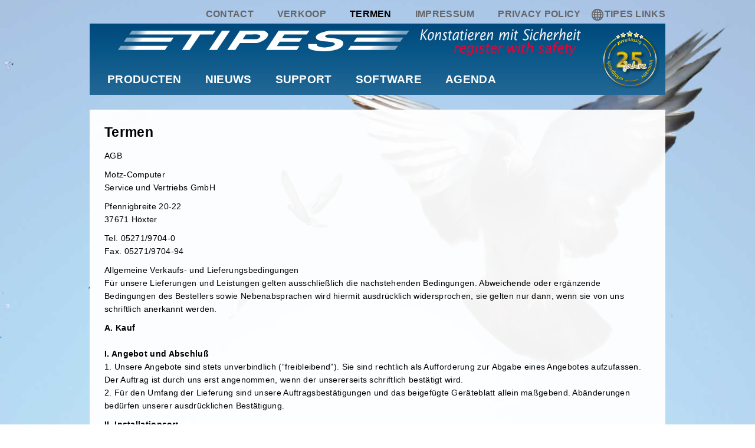

--- FILE ---
content_type: text/html; charset=UTF-8
request_url: https://tipes.de/nl-bel/termen/
body_size: 12499
content:
 <!DOCTYPE html>
<html lang="nl" >
<head>

	<meta charset="utf-8" />
	<title>Termen &laquo;  TIPES NL / BE</title>          
	<meta name='robots' content='max-image-preview:large' />
	<style>img:is([sizes="auto" i], [sizes^="auto," i]) { contain-intrinsic-size: 3000px 1500px }</style>
	<link rel="alternate" type="application/rss+xml" title="TIPES NL / BE &raquo; Termen Comments Feed" href="https://tipes.de/nl-bel/termen/feed/" />
<script type="text/javascript">
/* <![CDATA[ */
window._wpemojiSettings = {"baseUrl":"https:\/\/s.w.org\/images\/core\/emoji\/16.0.1\/72x72\/","ext":".png","svgUrl":"https:\/\/s.w.org\/images\/core\/emoji\/16.0.1\/svg\/","svgExt":".svg","source":{"concatemoji":"https:\/\/tipes.de\/nl-bel\/wp-includes\/js\/wp-emoji-release.min.js?ver=6.8.3"}};
/*! This file is auto-generated */
!function(s,n){var o,i,e;function c(e){try{var t={supportTests:e,timestamp:(new Date).valueOf()};sessionStorage.setItem(o,JSON.stringify(t))}catch(e){}}function p(e,t,n){e.clearRect(0,0,e.canvas.width,e.canvas.height),e.fillText(t,0,0);var t=new Uint32Array(e.getImageData(0,0,e.canvas.width,e.canvas.height).data),a=(e.clearRect(0,0,e.canvas.width,e.canvas.height),e.fillText(n,0,0),new Uint32Array(e.getImageData(0,0,e.canvas.width,e.canvas.height).data));return t.every(function(e,t){return e===a[t]})}function u(e,t){e.clearRect(0,0,e.canvas.width,e.canvas.height),e.fillText(t,0,0);for(var n=e.getImageData(16,16,1,1),a=0;a<n.data.length;a++)if(0!==n.data[a])return!1;return!0}function f(e,t,n,a){switch(t){case"flag":return n(e,"\ud83c\udff3\ufe0f\u200d\u26a7\ufe0f","\ud83c\udff3\ufe0f\u200b\u26a7\ufe0f")?!1:!n(e,"\ud83c\udde8\ud83c\uddf6","\ud83c\udde8\u200b\ud83c\uddf6")&&!n(e,"\ud83c\udff4\udb40\udc67\udb40\udc62\udb40\udc65\udb40\udc6e\udb40\udc67\udb40\udc7f","\ud83c\udff4\u200b\udb40\udc67\u200b\udb40\udc62\u200b\udb40\udc65\u200b\udb40\udc6e\u200b\udb40\udc67\u200b\udb40\udc7f");case"emoji":return!a(e,"\ud83e\udedf")}return!1}function g(e,t,n,a){var r="undefined"!=typeof WorkerGlobalScope&&self instanceof WorkerGlobalScope?new OffscreenCanvas(300,150):s.createElement("canvas"),o=r.getContext("2d",{willReadFrequently:!0}),i=(o.textBaseline="top",o.font="600 32px Arial",{});return e.forEach(function(e){i[e]=t(o,e,n,a)}),i}function t(e){var t=s.createElement("script");t.src=e,t.defer=!0,s.head.appendChild(t)}"undefined"!=typeof Promise&&(o="wpEmojiSettingsSupports",i=["flag","emoji"],n.supports={everything:!0,everythingExceptFlag:!0},e=new Promise(function(e){s.addEventListener("DOMContentLoaded",e,{once:!0})}),new Promise(function(t){var n=function(){try{var e=JSON.parse(sessionStorage.getItem(o));if("object"==typeof e&&"number"==typeof e.timestamp&&(new Date).valueOf()<e.timestamp+604800&&"object"==typeof e.supportTests)return e.supportTests}catch(e){}return null}();if(!n){if("undefined"!=typeof Worker&&"undefined"!=typeof OffscreenCanvas&&"undefined"!=typeof URL&&URL.createObjectURL&&"undefined"!=typeof Blob)try{var e="postMessage("+g.toString()+"("+[JSON.stringify(i),f.toString(),p.toString(),u.toString()].join(",")+"));",a=new Blob([e],{type:"text/javascript"}),r=new Worker(URL.createObjectURL(a),{name:"wpTestEmojiSupports"});return void(r.onmessage=function(e){c(n=e.data),r.terminate(),t(n)})}catch(e){}c(n=g(i,f,p,u))}t(n)}).then(function(e){for(var t in e)n.supports[t]=e[t],n.supports.everything=n.supports.everything&&n.supports[t],"flag"!==t&&(n.supports.everythingExceptFlag=n.supports.everythingExceptFlag&&n.supports[t]);n.supports.everythingExceptFlag=n.supports.everythingExceptFlag&&!n.supports.flag,n.DOMReady=!1,n.readyCallback=function(){n.DOMReady=!0}}).then(function(){return e}).then(function(){var e;n.supports.everything||(n.readyCallback(),(e=n.source||{}).concatemoji?t(e.concatemoji):e.wpemoji&&e.twemoji&&(t(e.twemoji),t(e.wpemoji)))}))}((window,document),window._wpemojiSettings);
/* ]]> */
</script>
<style id='wp-emoji-styles-inline-css' type='text/css'>

	img.wp-smiley, img.emoji {
		display: inline !important;
		border: none !important;
		box-shadow: none !important;
		height: 1em !important;
		width: 1em !important;
		margin: 0 0.07em !important;
		vertical-align: -0.1em !important;
		background: none !important;
		padding: 0 !important;
	}
</style>
<link rel='stylesheet' id='wp-block-library-css' href='https://tipes.de/nl-bel/wp-includes/css/dist/block-library/style.min.css?ver=6.8.3' type='text/css' media='all' />
<style id='classic-theme-styles-inline-css' type='text/css'>
/*! This file is auto-generated */
.wp-block-button__link{color:#fff;background-color:#32373c;border-radius:9999px;box-shadow:none;text-decoration:none;padding:calc(.667em + 2px) calc(1.333em + 2px);font-size:1.125em}.wp-block-file__button{background:#32373c;color:#fff;text-decoration:none}
</style>
<style id='global-styles-inline-css' type='text/css'>
:root{--wp--preset--aspect-ratio--square: 1;--wp--preset--aspect-ratio--4-3: 4/3;--wp--preset--aspect-ratio--3-4: 3/4;--wp--preset--aspect-ratio--3-2: 3/2;--wp--preset--aspect-ratio--2-3: 2/3;--wp--preset--aspect-ratio--16-9: 16/9;--wp--preset--aspect-ratio--9-16: 9/16;--wp--preset--color--black: #000000;--wp--preset--color--cyan-bluish-gray: #abb8c3;--wp--preset--color--white: #ffffff;--wp--preset--color--pale-pink: #f78da7;--wp--preset--color--vivid-red: #cf2e2e;--wp--preset--color--luminous-vivid-orange: #ff6900;--wp--preset--color--luminous-vivid-amber: #fcb900;--wp--preset--color--light-green-cyan: #7bdcb5;--wp--preset--color--vivid-green-cyan: #00d084;--wp--preset--color--pale-cyan-blue: #8ed1fc;--wp--preset--color--vivid-cyan-blue: #0693e3;--wp--preset--color--vivid-purple: #9b51e0;--wp--preset--gradient--vivid-cyan-blue-to-vivid-purple: linear-gradient(135deg,rgba(6,147,227,1) 0%,rgb(155,81,224) 100%);--wp--preset--gradient--light-green-cyan-to-vivid-green-cyan: linear-gradient(135deg,rgb(122,220,180) 0%,rgb(0,208,130) 100%);--wp--preset--gradient--luminous-vivid-amber-to-luminous-vivid-orange: linear-gradient(135deg,rgba(252,185,0,1) 0%,rgba(255,105,0,1) 100%);--wp--preset--gradient--luminous-vivid-orange-to-vivid-red: linear-gradient(135deg,rgba(255,105,0,1) 0%,rgb(207,46,46) 100%);--wp--preset--gradient--very-light-gray-to-cyan-bluish-gray: linear-gradient(135deg,rgb(238,238,238) 0%,rgb(169,184,195) 100%);--wp--preset--gradient--cool-to-warm-spectrum: linear-gradient(135deg,rgb(74,234,220) 0%,rgb(151,120,209) 20%,rgb(207,42,186) 40%,rgb(238,44,130) 60%,rgb(251,105,98) 80%,rgb(254,248,76) 100%);--wp--preset--gradient--blush-light-purple: linear-gradient(135deg,rgb(255,206,236) 0%,rgb(152,150,240) 100%);--wp--preset--gradient--blush-bordeaux: linear-gradient(135deg,rgb(254,205,165) 0%,rgb(254,45,45) 50%,rgb(107,0,62) 100%);--wp--preset--gradient--luminous-dusk: linear-gradient(135deg,rgb(255,203,112) 0%,rgb(199,81,192) 50%,rgb(65,88,208) 100%);--wp--preset--gradient--pale-ocean: linear-gradient(135deg,rgb(255,245,203) 0%,rgb(182,227,212) 50%,rgb(51,167,181) 100%);--wp--preset--gradient--electric-grass: linear-gradient(135deg,rgb(202,248,128) 0%,rgb(113,206,126) 100%);--wp--preset--gradient--midnight: linear-gradient(135deg,rgb(2,3,129) 0%,rgb(40,116,252) 100%);--wp--preset--font-size--small: 13px;--wp--preset--font-size--medium: 20px;--wp--preset--font-size--large: 36px;--wp--preset--font-size--x-large: 42px;--wp--preset--spacing--20: 0.44rem;--wp--preset--spacing--30: 0.67rem;--wp--preset--spacing--40: 1rem;--wp--preset--spacing--50: 1.5rem;--wp--preset--spacing--60: 2.25rem;--wp--preset--spacing--70: 3.38rem;--wp--preset--spacing--80: 5.06rem;--wp--preset--shadow--natural: 6px 6px 9px rgba(0, 0, 0, 0.2);--wp--preset--shadow--deep: 12px 12px 50px rgba(0, 0, 0, 0.4);--wp--preset--shadow--sharp: 6px 6px 0px rgba(0, 0, 0, 0.2);--wp--preset--shadow--outlined: 6px 6px 0px -3px rgba(255, 255, 255, 1), 6px 6px rgba(0, 0, 0, 1);--wp--preset--shadow--crisp: 6px 6px 0px rgba(0, 0, 0, 1);}:where(.is-layout-flex){gap: 0.5em;}:where(.is-layout-grid){gap: 0.5em;}body .is-layout-flex{display: flex;}.is-layout-flex{flex-wrap: wrap;align-items: center;}.is-layout-flex > :is(*, div){margin: 0;}body .is-layout-grid{display: grid;}.is-layout-grid > :is(*, div){margin: 0;}:where(.wp-block-columns.is-layout-flex){gap: 2em;}:where(.wp-block-columns.is-layout-grid){gap: 2em;}:where(.wp-block-post-template.is-layout-flex){gap: 1.25em;}:where(.wp-block-post-template.is-layout-grid){gap: 1.25em;}.has-black-color{color: var(--wp--preset--color--black) !important;}.has-cyan-bluish-gray-color{color: var(--wp--preset--color--cyan-bluish-gray) !important;}.has-white-color{color: var(--wp--preset--color--white) !important;}.has-pale-pink-color{color: var(--wp--preset--color--pale-pink) !important;}.has-vivid-red-color{color: var(--wp--preset--color--vivid-red) !important;}.has-luminous-vivid-orange-color{color: var(--wp--preset--color--luminous-vivid-orange) !important;}.has-luminous-vivid-amber-color{color: var(--wp--preset--color--luminous-vivid-amber) !important;}.has-light-green-cyan-color{color: var(--wp--preset--color--light-green-cyan) !important;}.has-vivid-green-cyan-color{color: var(--wp--preset--color--vivid-green-cyan) !important;}.has-pale-cyan-blue-color{color: var(--wp--preset--color--pale-cyan-blue) !important;}.has-vivid-cyan-blue-color{color: var(--wp--preset--color--vivid-cyan-blue) !important;}.has-vivid-purple-color{color: var(--wp--preset--color--vivid-purple) !important;}.has-black-background-color{background-color: var(--wp--preset--color--black) !important;}.has-cyan-bluish-gray-background-color{background-color: var(--wp--preset--color--cyan-bluish-gray) !important;}.has-white-background-color{background-color: var(--wp--preset--color--white) !important;}.has-pale-pink-background-color{background-color: var(--wp--preset--color--pale-pink) !important;}.has-vivid-red-background-color{background-color: var(--wp--preset--color--vivid-red) !important;}.has-luminous-vivid-orange-background-color{background-color: var(--wp--preset--color--luminous-vivid-orange) !important;}.has-luminous-vivid-amber-background-color{background-color: var(--wp--preset--color--luminous-vivid-amber) !important;}.has-light-green-cyan-background-color{background-color: var(--wp--preset--color--light-green-cyan) !important;}.has-vivid-green-cyan-background-color{background-color: var(--wp--preset--color--vivid-green-cyan) !important;}.has-pale-cyan-blue-background-color{background-color: var(--wp--preset--color--pale-cyan-blue) !important;}.has-vivid-cyan-blue-background-color{background-color: var(--wp--preset--color--vivid-cyan-blue) !important;}.has-vivid-purple-background-color{background-color: var(--wp--preset--color--vivid-purple) !important;}.has-black-border-color{border-color: var(--wp--preset--color--black) !important;}.has-cyan-bluish-gray-border-color{border-color: var(--wp--preset--color--cyan-bluish-gray) !important;}.has-white-border-color{border-color: var(--wp--preset--color--white) !important;}.has-pale-pink-border-color{border-color: var(--wp--preset--color--pale-pink) !important;}.has-vivid-red-border-color{border-color: var(--wp--preset--color--vivid-red) !important;}.has-luminous-vivid-orange-border-color{border-color: var(--wp--preset--color--luminous-vivid-orange) !important;}.has-luminous-vivid-amber-border-color{border-color: var(--wp--preset--color--luminous-vivid-amber) !important;}.has-light-green-cyan-border-color{border-color: var(--wp--preset--color--light-green-cyan) !important;}.has-vivid-green-cyan-border-color{border-color: var(--wp--preset--color--vivid-green-cyan) !important;}.has-pale-cyan-blue-border-color{border-color: var(--wp--preset--color--pale-cyan-blue) !important;}.has-vivid-cyan-blue-border-color{border-color: var(--wp--preset--color--vivid-cyan-blue) !important;}.has-vivid-purple-border-color{border-color: var(--wp--preset--color--vivid-purple) !important;}.has-vivid-cyan-blue-to-vivid-purple-gradient-background{background: var(--wp--preset--gradient--vivid-cyan-blue-to-vivid-purple) !important;}.has-light-green-cyan-to-vivid-green-cyan-gradient-background{background: var(--wp--preset--gradient--light-green-cyan-to-vivid-green-cyan) !important;}.has-luminous-vivid-amber-to-luminous-vivid-orange-gradient-background{background: var(--wp--preset--gradient--luminous-vivid-amber-to-luminous-vivid-orange) !important;}.has-luminous-vivid-orange-to-vivid-red-gradient-background{background: var(--wp--preset--gradient--luminous-vivid-orange-to-vivid-red) !important;}.has-very-light-gray-to-cyan-bluish-gray-gradient-background{background: var(--wp--preset--gradient--very-light-gray-to-cyan-bluish-gray) !important;}.has-cool-to-warm-spectrum-gradient-background{background: var(--wp--preset--gradient--cool-to-warm-spectrum) !important;}.has-blush-light-purple-gradient-background{background: var(--wp--preset--gradient--blush-light-purple) !important;}.has-blush-bordeaux-gradient-background{background: var(--wp--preset--gradient--blush-bordeaux) !important;}.has-luminous-dusk-gradient-background{background: var(--wp--preset--gradient--luminous-dusk) !important;}.has-pale-ocean-gradient-background{background: var(--wp--preset--gradient--pale-ocean) !important;}.has-electric-grass-gradient-background{background: var(--wp--preset--gradient--electric-grass) !important;}.has-midnight-gradient-background{background: var(--wp--preset--gradient--midnight) !important;}.has-small-font-size{font-size: var(--wp--preset--font-size--small) !important;}.has-medium-font-size{font-size: var(--wp--preset--font-size--medium) !important;}.has-large-font-size{font-size: var(--wp--preset--font-size--large) !important;}.has-x-large-font-size{font-size: var(--wp--preset--font-size--x-large) !important;}
:where(.wp-block-post-template.is-layout-flex){gap: 1.25em;}:where(.wp-block-post-template.is-layout-grid){gap: 1.25em;}
:where(.wp-block-columns.is-layout-flex){gap: 2em;}:where(.wp-block-columns.is-layout-grid){gap: 2em;}
:root :where(.wp-block-pullquote){font-size: 1.5em;line-height: 1.6;}
</style>
<link rel='stylesheet' id='dsgvoyoutube-style-css' href='https://tipes.de/nl-bel/wp-content/plugins/dsgvo-youtube/css/style.php?ver=6.8.3' type='text/css' media='all' />
<link rel='stylesheet' id='cdsgvogdpryoutube-css' href='https://tipes.de/nl-bel/wp-content/plugins/dsgvo-youtube/includes/../css/jquery.fancybox.min.css?ver=6.8.3' type='text/css' media='all' />
<script type="text/javascript" src="https://tipes.de/nl-bel/wp-includes/js/jquery/jquery.min.js?ver=3.7.1" id="jquery-core-js"></script>
<script type="text/javascript" src="https://tipes.de/nl-bel/wp-includes/js/jquery/jquery-migrate.min.js?ver=3.4.1" id="jquery-migrate-js"></script>
<script type="text/javascript" src="https://tipes.de/nl-bel/wp-content/plugins/dsgvo-youtube/includes/../js/jquery.fancybox.min.js?ver=6.8.3" id="cdsgvogdpryoutubescript-js"></script>
<link rel="https://api.w.org/" href="https://tipes.de/nl-bel/wp-json/" /><link rel="alternate" title="JSON" type="application/json" href="https://tipes.de/nl-bel/wp-json/wp/v2/pages/14" /><link rel="EditURI" type="application/rsd+xml" title="RSD" href="https://tipes.de/nl-bel/xmlrpc.php?rsd" />
<meta name="generator" content="WordPress 6.8.3" />
<link rel="canonical" href="https://tipes.de/nl-bel/termen/" />
<link rel='shortlink' href='https://tipes.de/nl-bel/?p=14' />
<link rel="alternate" title="oEmbed (JSON)" type="application/json+oembed" href="https://tipes.de/nl-bel/wp-json/oembed/1.0/embed?url=https%3A%2F%2Ftipes.de%2Fnl-bel%2Ftermen%2F" />
<link rel="alternate" title="oEmbed (XML)" type="text/xml+oembed" href="https://tipes.de/nl-bel/wp-json/oembed/1.0/embed?url=https%3A%2F%2Ftipes.de%2Fnl-bel%2Ftermen%2F&#038;format=xml" />
	<meta name="viewport" content="width=device-width, initial-scale=1, maximum-scale=1" />
              		
	<link rel="stylesheet" href="https://tipes.de/nl-bel/wp-content/themes/tipes_tpo/style.css" type="text/css" media="screen" title="no title" charset="utf-8"/>
	<script src="https://tipes.de/nl-bel/wp-content/themes/tipes_tpo/js/jquery-3.6.1.min.js"></script>
	<script src="https://tipes.de/nl-bel/wp-content/themes/tipes_tpo/js/scripts.js"></script>

</head>
<body class="wp-singular page-template-default page page-id-14 wp-theme-tipes_tpo">
  <section id="main_container">
    <nav id="menu_container_top">
        <ul id="menu-tipes_links" class="menu_link">
        	<li id="menu-item-9990" class="menu-world menu-item menu-item-type-post_type menu-item-object-page menu-item-has-children menu-item-9990"><a href="#"><img src="https://tipes.de/nl-bel/wp-content/themes/tipes_tpo/images/world_links.png" /> TIPES LINKS</a>

           		<ul id="menu-tipes_links" class="menu"><li id="menu-item-335" class="menu-item menu-item-type-custom menu-item-object-custom menu-item-335"><a target="_blank" href="https://tipes.de/eng/">TIPES International</a></li>
<li id="menu-item-336" class="menu-item menu-item-type-custom menu-item-object-custom menu-item-336"><a target="_blank" href="https://tipes.de/eng/category/software/">TipesCom Administration Software</a></li>
<li id="menu-item-337" class="menu-item menu-item-type-custom menu-item-object-custom menu-item-337"><a target="_blank" href="http://www.one-loft-race.de/">One-Loft-Race Portal</a></li>
<li id="menu-item-338" class="menu-item menu-item-type-custom menu-item-object-custom menu-item-338"><a target="_blank" href="https://tipes.de">TIPES Germany</a></li>
<li id="menu-item-339" class="menu-item menu-item-type-custom menu-item-object-custom menu-item-339"><a target="_blank" href="http://www.mobil.tipes.de/">TIPES mobil</a></li>
<li id="menu-item-340" class="menu-item menu-item-type-custom menu-item-object-custom menu-item-340"><a target="_blank" href="http://www.motz.de">Motz-Computer GmbH</a></li>
</ul>            </li>
        </ul>
        
      
        
		<ul id="menu-header_menu_top" class="menu"><li id="menu-item-341" class="menu-item menu-item-type-post_type menu-item-object-page menu-item-341"><a href="https://tipes.de/nl-bel/kontakt/">Contact</a></li>
<li id="menu-item-359" class="menu-item menu-item-type-post_type menu-item-object-page menu-item-359"><a href="https://tipes.de/nl-bel/verkoop/">Verkoop</a></li>
<li id="menu-item-343" class="menu-item menu-item-type-post_type menu-item-object-page current-menu-item page_item page-item-14 current_page_item menu-item-343"><a href="https://tipes.de/nl-bel/termen/" aria-current="page">Termen</a></li>
<li id="menu-item-342" class="menu-item menu-item-type-post_type menu-item-object-page menu-item-342"><a href="https://tipes.de/nl-bel/impressum/">Impressum</a></li>
<li id="menu-item-386" class="menu-item menu-item-type-post_type menu-item-object-page menu-item-386"><a href="https://tipes.de/nl-bel/privacy-policy/">Privacy Policy</a></li>
</ul>        <div class="clear"></div>
    </nav><!--menu_container-->
	<header id="header">
					<div class="text_center"><a href="https://tipes.de/nl-bel"><img src="https://tipes.de/nl-bel/wp-content/themes/tipes_tpo/images/logo.png" class="logo" alt="logo" /></a></div>
			
        <div class="headbadge"><img src="https://tipes.de/nl-bel/wp-content/themes/tipes_tpo/images/headbadgenl.png" /></div>
		<nav id="menu_container">
			<ul id="menu-header_menu" class="menu"><li id="menu-item-344" class="menu-item menu-item-type-taxonomy menu-item-object-category menu-item-344"><a href="https://tipes.de/nl-bel/category/producten/">Producten</a></li>
<li id="menu-item-345" class="menu-item menu-item-type-taxonomy menu-item-object-category menu-item-345"><a href="https://tipes.de/nl-bel/category/nieuws/">Nieuws</a></li>
<li id="menu-item-346" class="menu-item menu-item-type-taxonomy menu-item-object-category menu-item-346"><a href="https://tipes.de/nl-bel/category/support/">Support</a></li>
<li id="menu-item-347" class="menu-item menu-item-type-taxonomy menu-item-object-category menu-item-347"><a href="https://tipes.de/nl-bel/category/software/">Software</a></li>
<li id="menu-item-348" class="menu-item menu-item-type-taxonomy menu-item-object-category menu-item-348"><a href="https://tipes.de/nl-bel/category/agenda/">Agenda</a></li>
</ul>			<div class="clear"></div>
		</nav><!--menu_container-->
	</header><!--//header-->		<section id="single_cont">
					<h1 class="single_title">Termen</h1>
			<div class="single_inside_content">
			<p>AGB</p>
<p>Motz-Computer<br />
Service und Vertriebs GmbH</p>
<p>Pfennigbreite 20-22<br />
37671 Höxter</p>
<p>Tel. 05271/9704-0<br />
Fax. 05271/9704-94</p>
<p>Allgemeine Verkaufs- und Lieferungsbedingungen<br />
Für unsere Lieferungen und Leistungen gelten ausschließlich die nachstehenden Bedingungen. Abweichende oder ergänzende Bedingungen des Bestellers sowie Nebenabsprachen wird hiermit ausdrücklich widersprochen, sie gelten nur dann, wenn sie von uns schriftlich anerkannt werden.</p>
<p><strong>A. Kauf</strong><br />
<strong><br />
I. Angebot und Abschluß</strong><br />
1. Unsere Angebote sind stets unverbindlich (&#8220;freibleibend&#8221;). Sie sind rechtlich als Aufforderung zur Abgabe eines Angebotes aufzufassen. Der Auftrag ist durch uns erst angenommen, wenn der unsererseits schriftlich bestätigt wird.<br />
2. Für den Umfang der Lieferung sind unsere Auftragsbestätigungen und das beigefügte Geräteblatt allein maßgebend. Abänderungen bedürfen unserer ausdrücklichen Bestätigung.</p>
<p><strong>II. Installationsor</strong>t<br />
1. Motz-Computer erteilt auf Verlangen des Kunden Auskünfte über die für den Betrieb der Geräte notwendigen räumlichen, klimatischen und elektrischen Voraussetzungen.<br />
2. Der Kunde hat sicherzustellen, daß die von Motz-Computer genannten Voraussetzungen bestehen bzw. eingehalten werden.</p>
<p><strong>III. Lieferung, Lieferfristen und Rücknahme</strong><br />
1. Die von Motz-Computer angegebenen Liefertermine beruhen auf den vom Herstellerwerk genannten Lieferfristen.<br />
2. Die Lieferfrist ist eingehalten, wenn Motz-Computer bis zu ihrem Ablauf mindestens die Versandbereitschaft hergestellt und dem Kunden mitgeteilt hat.<br />
3. Durch eine nachträglich vom Kunden gewünschte Änderung verlängert sich die Lieferfrist angemessen.<br />
4. Hat der Kunde eine Anzahlung zu leisten oder den Nachweis der Sicherstellung der Finanzierung zu erbringen, so beginnt eine vereinbarte Lieferfrist erst, wenn der Kunde diese Verpflichtungen erfüllt hat. Weitere Voraussetzung für den Beginn der Lieferfrist ist das Vorliegen aller vom Besteller beizubringenden Unterlagen sowie die Erfüllung aller sonstigen Mitwirkungspflichten.<br />
5. Unvorhergesehene Hindernisse, die nicht durch unseren Willen bedingt sind, wie z.B. höhere Gewalt, behördliche Eingriffe, Streiks und sonstige Betriebstörungen, Verzögerungen in der Anlieferung nachweisbar rechtzeitig bestellter Ware, sowie im Rahmen eines Arbeitskampfes erforderlich gewordenen Aussperrungen führen zu einer angemessenen Verlängerung der Lieferfrist. Die erwähnten Umstände sind von Motz-Computer auch dann nicht zu vertreten, wenn sie während eines vorliegenden Lieferverzuges entstehen.<br />
6. Teillieferungen sind zulässig.<br />
7. Gerät Motz-Computer in Verzug, so gelten folgende Regelungen:<br />
Motz-Computer haftet auf Schadenersatz, sofern der Verzug vorsätzlich oder grob Fahrlässigkeit nachweisbar ist. Bei Fahrlässigkeit kann der Besteller Ersatz des ihm entstandenen Schadens nur bis zu einem Höchstbetrag von 0,5% für jede vollendete Woche der Verspätung bis zur Höhe von insgesamt 5% des Wertes desjenigen Teiles der Gesamtlieferung verlangen, der infolge der Verspätung nicht rechtzeitig oder nicht zweckdienlich genutzt werden kann. Ist der Besteller Kaufmann, so ist eine Haftung auf Schadensersatz bei fahrlässig verschuldetem Verzug ausgeschlossen. Gleiches gilt bei grober Fahrlässigkeit, es sei denn, der Verschuldensvorwurf trifft unsere gesetzlichen Vertreter oder leitenden Angestellten. Das Rücktrittsrecht des Bestellers bleibt unberührt.<br />
8. Grundsätzlich erfolgt keine Rücknahme der Ware. Eine Ausnahme besteht nur bei mangelhafter Ware (siehe Gewährleistungshaftung).</p>
<p><strong>IV. Preise</strong><br />
1. Sämtliche Preise verstehen sich ab unseren Hauptsitz bzw. Niederlassung. Zuzüglich wird die Mehrwertsteuer in der am Tage der Lieferung geltenden Höhe in Rechnung gestellt.<br />
2. Unsere Preise sind Tagespreise und beruhen auf den jeweils maßgebenden Kostenbestandteilen für Material, Löhne und Gemeinkosten; erfolgt die Lieferung vereinbarungsgemäß später als vier Monate nach Vertragsabschluß und haben sich die Kosten bis zum Tage der Auslieferung verändert, ist Motz-Computer berechtigt, die dann gültigen Tagespreise in Rechnung zu stellen.</p>
<p><strong>V. Zahlung</strong><br />
1. Der Kaufpreis zuzüglich gesetzl. Mehrwertsteuer wird mit Übergabe der Produkte durch Motz-Computer oder einen Beauftragten fällig.<br />
2. Verzögert sich die Lieferung aus vom Kunden zu vertretenden Umständen, so wird der gesamte Kaufpreis zum Zeitpunkt der Meldung der Versandbereitschaft fällig.<br />
3. Zur Abnahme von Wechseln ist Motz-Computer nicht verpflichtet.<br />
4. Die Annahme von Schecks und Wechseln erfolgt stets nur erfüllungshalber und unter dem Vorbehalt des Zahlungseingangs und der Diskontmöglichkeit. Diskont- und Einzugsspesen gehen zu Lasten des Kunden.<br />
5. Gerät der Kunden mit seinen Zahlungsverpflichtungen ganz oder teilweise in Verzug, so hat er, ab diesem Zeitpunkt Zinsen in Höhe von 1% pro Monat auf den noch offenstehenden Betrag zu zahlen, unbeschadet aller Motz-Computer sonst zustehenden Rechte.<br />
6. Gerät der Kunden mit einer Zahlung in Verzug, stellt er seine Zahlungen ein, löst er fällige Wechsel oder Schecks nicht ein, liegt eine Überschuldung vor oder wird die Eröffnung eines Vergleichs- oder Konkursverfahrens beantragt, so werden alle offenstehenden Forderungen sofort zahlbar. Das gleiche gilt im Falle einer wesentlichen Verschlechterung der wirtschaftlichen Verhältnisse des Kunden. Tritt dies ein, so sind wir berechtigt, nach unserer Wahl Vorauszahlung oder Sicherheitsleistung aus sämtlichen bestehenden Verträgen zu beanspruchen und die Erfüllung bis zur Vorauszahlung oder Sicherheitsleistung zu verweigern. Gerät der Kunde mit der Vorauszahlung oder Sicherheitsleistung in Verzug, so kann Motz-Computer nach angemessener Nachfristsetzung vom Vertrag zurücktreten oder Schadensersatz aufgrund Nichterfüllung verlangen.<br />
7. Die Aufrechnung mit Gegenforderungen des Bestellers ist unzulässig, ausgenommen, es handelt sich &#8211; bei Vorliegen aller sonstigen gesetzlichen Voraussetzungen &#8211; um eine Aufrechnung mit unbestrittenen oder rechtskräftig festgestellten Forderungen. Der Anspruch von Zurückbehaltungsrechten ist ausgeschlossen, soweit diese nicht auf demselben Vertragsverhältnis beruhen.<br />
8. Stehen dem Kunden wegen mangelhafter Leistung Gewährleistungsansprüche nach Maßgabe dieser Bedingungen zu, so kann er hinsichtlich ihm geschuldeter Zahlungen ein Zurückbehaltungsrecht nur in Höhe eines Betrages geltend machen, der in einem angemessenen Verhältnis zu der durch die aufgetretenen Mängel bewirkten Wertminderung steht. Auch dieses Recht ist ausgeschlossen, wenn Motz-Computer eine Gewährleistungsverpflichtung wegen der betreffenden Mängel anerkannt u. in angemessener Höhe Sicherheit geleistet hat.</p>
<p><strong>VI. Übergabe und Gefahrübergang</strong><br />
1. Die Übergabe ist erfolgt, sobald der Kaufgegenstand beim Kunden installiert und wenn von Motz-Computer ein Abnahmetest erfolgreich durchgeführt ist.<br />
2. Die Gefahr für den Liefergegenstand geht auf den Kunden über, sobald der Liefergegenstand bei ihm eingetroffen ist.<br />
3. Verzögert sich die Versendung aufgrund von Umständen, die der Kunde zu vertreten hat, so geht die Gefahr mit Ablauf des 7. Tages nach Absendung der Mitteilung der Versandbereitschaft auf den Kunden über.<br />
4. Angelieferte Ware ist entgegenzunehmen, auch wenn sie unwesentliche Mängel aufweisen oder wenn es sich nur um Teillieferungen handelt. Gewährleistungsansprüche des Kunden bleiben hiervon unberührt.</p>
<p><strong>VIII. Eigentumsvorbehalt</strong><br />
1. Alle Waren bleiben bis zur Erfüllung sämtlicher Motz-Computer Service und Vertriebs GmbH gegen den Käufer zustehenden Ansprüchen, gleich aus welchem Rechtsgrund, (gleichgültig auch, ob bereits fällig oder künftig) bei Wechseln und Schecks bis zu deren Einlösung im Eigentum von Motz-Computer Service und Vertriebs GmbH. Dies gilt auch für solche Waren, auf deren Lieferung der Käufer seine Zahlung ausdrücklich bezogen hat. Bei laufender Rechnung gilt der Eigentumsvorbehalt als Sicherheit für die Saldoforderung.<br />
2. Bei Verbindung oder Vermischung der Vorbehaltsware mit anderen, nicht Motz-Computer Service und Vertriebs GmbH gehörenden Gegenständen durch den Käufer gelten die §§ 947 und 948 BGB mit der Folge, daß der Miteigentumsanteil an der neuen Sache Motz-Computer Service und Vertriebs GmbH als Vorbehaltseigentum zusteht.<br />
3. Die Weiterveräußerung der Vorbehaltsware ist dem Käufer nur im gewöhnlichen Geschäftsverkehr und zu seinen üblichen Geschäftsbedingungen gestattet. Der Käufer ist verpflichtet, sich gegenüber seinen Kunden das Eigentum an der Vorbehaltsware ebenfalls bis zu deren völligen Bezahlung vorzubehalten. Zu anderen Verfügungen über die Vorbehaltsware, insbesondere zur Verpfändung oder Sicherungsübereignung ist der Käufer nicht berechtigt.<br />
4. Der Käufer tritt bereits hiermit alle ihm aus einer Weiterveräußerung der Vorbehaltsware zustehenden Ansprüche gegen seine Kunden einschließlich aller Nebenansprüche zur Sicherung sämtlicher Motz-Computer Service und Vertriebs GmbH gegen ihn zustehenden Ansprüche ab. Auf Verlangen von Motz-Computer Service und Vertriebs GmbH hat der Käufer Auskunft über die abgetretenen Forderungen zu erteilen und die Abtretung seinen Kunden anzuzeigen.<br />
5. Veräußert der Käufer die Vorbehaltswaren nach Verbindung oder Vermischung oder zusammen mit Motz-Computer Service und Vertriebs GmbH nicht gehörenden Waren, so gilt die Abtretung der Kaufpreisforderung gegen seinen Kunden nur in Höhe des Rechnungswertes der jeweiligen Vorbehaltsware.<br />
6. Motz-Computer Service und Vertriebs GmbH verpflichtet sich, die ihr nach vorstehenden Bestimmungen zustehenden Sicherheiten insoweit nach ihrer Wahl freizugeben, als der Wert der Sicherheiten die zu sichernden Forderungen mehr als 25% übersteigt, jedoch mit der Maßgabe, daß mit Ausnahme der Lieferung im echten Kontokorrentverhältnis eine Freigabe nur für solche Lieferungen der Ersatzwerte zu erfolgen hat, die voll bezahlt sind.<br />
7. Der Käufer ist zur Einziehung der Forderungen aus dem Weiterverkauf trotz der Abtretung ermächtigt. Die Einziehungsbefugnis von Motz-Computer Service und Vertriebs GmbH bleibt hiervon unberührt. Motz-Computer Service und Vertriebs GmbH wird aber selbst die Forderung nicht einziehen, solange der Käufer seinen Zahlungsverpflichtungen ordnungsgemäß nachkommt. Im Falle des Zugriffs Dritter auf die Vorbehaltsware hat der Käufer zunächst den Dritten auf das Vorbehaltseigentumsrecht von Motz-Computer Service und Vertriebs GmbH hinzuweisen. Der Käufer hat darüber hinaus unverzüglich Motz-Computer Service und Vertriebs GmbH durch eingeschriebenen Brief unter genauer Bezeichnung und Angabe der Anschrift des Dritten zu verständigen. Die mit einer Intervention verbundenen Kosten trägt der Käufer. Ist die Vorbehaltsware in den Besitz eines Dritten gelangt, so ist Motz-Computer Service und Vertriebs GmbH berechtigt, allein, ohne Mitwirkung des Käufers, die Herausgabe an sich zu verlangen. Sollte Motz-Computer Service und Vertriebs GmbH von seinem Eigentumsvorbehalt Gebrauch machen und nimmt die Vorbehaltsware zurück, so ist Motz-Computer Service und Vertriebs GmbH zu freihändigen Verkauf oder zur freihändigen Versteigerung berechtigt. Für die Ausfallforderung haftet der Käufer.<br />
8. Solange Motz-Computer Service und Vertriebs GmbH das Vorbehaltseigentum an dem Kaufgegenstand zusteht, ist Motz-Computer Service und Vertriebs GmbH oder ihr Beauftragter berechtigt, sich jederzeit von dessen Vorhandensein und Zustand zu überzeugen. Zu diesem Zweck hat der Käufer freien Zutritt zu dem Aufbewahrungsraum zu gewähren.<br />
9. Der Käufer trägt die mit dem Eigentum, dem Besitz, dem Erwerb und dem Betrieb des Kaufgegenstandes verbundenen Pflichten Gefahren, Haftung, Steuern, Abgaben und sonstige Lasten. Er haftet für vorsätzlich oder fahrlässig verursachte Schäden sowie für den verschuldeten oder zufälligen Untergang oder eine verschuldete oder zufällig Beschädigung des Kaufgegenstandes. Jeglicher dadurch entstandene Schaden oder sein Verlust sind Motz-Computer Service und Vertriebs GmbH unverzüglich anzuzeigen.<br />
10. Bei Ratenzahlungsvereinbarungen finden &#8211; soweit nicht Sonderbedingungen durch ein zwischengeschaltetes Kreditinstitut erweiterte Geltung haben &#8211; die Vorschriften des Abzahlungsgesetzes mit der Maßgabe Anwendung, daß im Falle eines Rücktritts vom Vertrag Motz-Computer Service und Vertriebs GmbH berechtigt ist, ein Entgelt für die Nutzung des Kaufgegenstandes zu verlangen. Dieses Entgelt beträgt bei gewöhnlicher Abnutzung des Kaufgegenstandes, bei dessen Rücknahme innerhalb der ersten drei Monate nach der Lieferung 25% des Verkaufspreises und für jeden weiteren Monat 4% des Verkaufspreises. Alle aufgrund der Bestellung gemachten Aufwendungen sind Motz-Computer Service und Vertriebs GmbH zu ersetzen. Die Anrechnung etwaigen besonderen Wertminderungen bleibt Motz-Computer Service und Vertriebs GmbH vorbehalten. Diese Ansprüche, auf die vom Käufer geleisteten Zahlungen angerechnet werden, bleiben auch nach erfolgter Rücknahme des Kaufgegenstandes bestehen.</p>
<p><strong>IX. Benutzung der Geräte und Weiterverkauf</strong><br />
1. Mit den Geräten werden keine Programme (Software) geliefert. Die Bedingungen, zu welchen der Kunde das Recht zur Nutzung von Motz-Computer Programmen (Software) erwirbt, werden durch einen gesonderten Programmlizenzvertrag geregelt.<br />
2. Veränderungen der Geräte (auch in optischer oder funktioneller Hinsicht) dürfen vom Kunden oder von Dritten nur mit schriftlicher Genehmigung von Motz- Computer vorgenommen werden.<br />
3. Der Kunde verpflichtet sich, die vorstehend aufgeführten Beschränkungen, im Falle eines Verkaufs der Geräte, dem Käufer aufzuerlegen.<br />
4. Die Rechte aus einem Programmlizenzvertrag sind nicht übertragbar.</p>
<p><strong>X. Gewährleistungshaftung</strong><br />
Für Mängel der Lieferung haftet Motz-Computer unter Ausschluß weiterer Ansprüche wie folgt:<br />
1. Der Liefergegenstand ist vom Kunden unverzüglich nach Eintreffen am Bestimmungsort zu untersuchen. Offensichtliche Mängel sind innerhalb einer Ausschlußfrist von 7 Tagen geltend zu machen. Nach der Entdeckung von Mängeln ist die Benutzung des Vertragsgegenstandes sofort einzustellen, wenn dies zur Vermeidung weiterer Schäden geboten ist.<br />
2. Unsere Mängelhaftung bezieht sich nicht auf die natürliche Abnutzung ferner nicht auf Schäden, die nach dem Gefahrenübergang in Folge unsachgemäßer Montage oder Inbetriebnahme durch den Besteller oder Dritten, fehlerhafter oder nachlässiger Behandlung, übermäßiger Beanspruchung, der ungeeigneter Betriebsmittel entstehen. Jegliche Gewährleistungsverpflichtung von Motz- Computer erlischt, wenn am Liefergegenstand Änderungen oder Reparaturen vom Besteller der Dritten, ohne Einverständnis von Motz-Computer, vorgenommen worden sind.<br />
3. Soweit ein Gewährleistungsanspruch besteht, ist Motz-Computer verpflichtet, die fehlerhaften Teile nachzubessern oder &#8211; nach Wahl von Motz-Computer &#8211; den Liefergegenstand oder das fehlerhafte Teil durch mangelfreies zu ersetzen.<br />
4. Zur Vornahme aller, Motz-Computer erforderlich erscheinenden Ausbesserungen sowie zur Lieferung und zum Einbau von Ersatzteilen, hat der Kunde Motz-Computer die erforderliche Zeit und Gelegenheit zu gewähren. Verweigert der diese, ist Motz-Computer von jeglicher Gewährleistungsverpflichtung befreit.<br />
5. Schlägt die von Motz-Computer geschuldete Nachbesserung oder Ersatzlieferung fehl, so kann der Kunde Herabsetzung der Vergütung (Minderung) oder nach seiner Wahl Rückgängigmachung des Vertrages (Wandlung) verlangen. Ein Fehlschlagen liegt vor, wenn ein bestimmter Mangel trotz mehrfacher Versuche durch Nachbesserung oder Ersatzleistung nicht beseitigt werden konnte und der Kunde Motz-Computer erfolglos eine angemessene Nachfrist mit der Bestimmung gesetzt hat, er werde nach Fristablauf sein Recht auf Wandlung oder Minderung ausüben.<br />
6. Handelt es sich bei dem Liefergegenstand um gebrauchte Ware, so ist jegliche Gewährleistung ausgeschlossen.<br />
7. Die Gewährleistungsfrist beträgt sechs Monate und beginnt am Tage der Übergabe. Bei Ersatzteillieferungen, übernimmt Motz-Computer, wenn der Kunde Kaufmann ist, die Gewährleistung für die Dauer von sechs Monaten.<br />
8. Arbeits- und Wegezeit werden berechnet.<br />
9. Eine weitergehende Gewährleistung wird von Motz-Computer nicht übernommen. Insbesondere kann der Kunde kein Ersatz für unmittelbaren oder mittelbaren Schaden verlangen. Eine Ausnahme gilt nur dann, wenn ein Ersatzanspruch wegen Fehlens einer zugesicherten Eigenschaft begründet ist; auch in diesem Falle sind &#8211; sofern nicht falsche Zusicherung vorsätzlich oder grob fahrlässig durch unsere gesetzlichen Vertreter oder leitenden Angestellten erfolgt ist &#8211; Ansprüche auf Ersatz des unmittelbaren Schadens ausgeschlossen, wenn der Kunde Kaufmann ist.<br />
10. Motz-Computer kann die Beseitigung von Mängeln ohne Rechtsnachteile verweigern, sofern der Kunde von ihm geschuldete Zahlungen in einem Umfang zurückhält, der in keinem angemessenen Verhältnis zu den aufgetretenen Mängeln steht.</p>
<p><strong>XI. Gewerbliche Schutzrechte</strong><br />
Werden bei vertragsgemäßer Benutzung durch Motz-Computer gelieferte Geräten und/oder Programme gewerbliche Schutzrechte von Dritten geltend gemacht, so stellt Motz-Computer den Kunden von jeglicher Inanspruchnahme insoweit frei unter der Voraussetzung, daß der Kunde Motz-Computer umgehend schriftlich von der behaupteten Schutzrechtsverletzung unterrichtet, ohne schriftliche Zustimmung von Motz-Computer keinerlei Erklärungen abgibt und Motz-Computer<br />
auf Verlangen die Führung aller Verhandlungen und eventuellen Rechtsstreitigkeiten überläßt.</p>
<p><strong>XII. Rücktrittsrecht</strong><br />
1. Ein gesetzliches Rücktrittsrecht kann der Kunde erst nach Setzung einer angemessenen Nachfrist ausüben.<br />
2. Ein Schadenersatzanspruch wegen Nichterfüllung im Falle bloßer Fahrlässigkeit wird auf 20% der Gegenleistung beschränkt, die mit dem Kunden für den betroffenen Teil der Leistungen vereinbart war. Ist der Kunde Kaufmann, so ist ein Schadenersatzanspruch bei bloß fahrlässig verschuldeter Unmöglichkeit oder Nichterfüllung ausgeschlossen. Gleiches gilt bei grober Fahrlässigkeit, es sei denn, der Verschuldensvorwurf trifft gesetzliche Vertreter oder leitende Angestellte von Motz-Computer.<br />
3. Motz-Computer kann von diesem Vertrag zurücktreten, wenn und sofern unvorhergesehene Ereignisse im Sinne von Ziffer III 5. die wirtschaftliche Bedeutung oder den Inhalt der Leistung erheblich verändert. Will Motz-Computer von diesem Rücktrittsrecht Gebrauch machen, so ist dies nach Erkenntnis der Tragweite des Ereignisses unverzüglich dem Kunden mitzuteilen, und zwar auch dann, wenn zunächst eine Verlängerung der Lieferzeit vereinbart war. Schadenersatzansprüche stehen dem Kunden in einem solchen Fall nicht zu.</p>
<p><strong>XIII. Posteinrichtungen</strong><br />
Wird es zum Zwecke der Erreichung der Ziele des Kunden erforderlich, von Motz-Computer gelieferte Geräte mit Postleitungen zu verbinden, so obliegt es dem Kunden, falls diesbezüglichen Voraussetzungen auf seine Kosten zu schaffen.</p>
<p><strong>XIV. Abtretung</strong><br />
Jede Übertragung und Abtretung von Rechten und Ansprüchen des Kunden bedarf der schriftlichen Zustimmung von Motz-Computer.</p>
<p><strong>XV. Ausschluß weitergehender Ansprüche</strong><br />
Die vorstehenden Bedingungen enthalten vollständig alle Ansprüche auf Rücktritt, Wandlung, Minderung, Nachbesserung oder Schadensersatz, die dem Kunden aus dem Vertragsverhältnis zustehen können. Soweit diese Bedingungen Ansprüche nicht gewähren, sind derartige Ansprüche ausgeschlossen. es sei denn, daß zwingende gesetzliche Vorschriften den Ausschluß verbieten.<br />
<strong>XVI. Erfüllungsort und Gerichtsstand</strong><br />
Erfüllungsort für die Lieferung und Zahlung ist immer, auch wenn die Lieferung frei Haus vereinbart ist, Höxter.<br />
Gerichtsstand ist bei Vollkaufleuten – auch für Wechsel- und Scheckklagen – ausschließlich Höxter.<br />
Wir sind grundsätzlich bemüht, nur Transport- und Verpackungsmaterial entsprechend der seit dem<br />
01. Dezember 1991 in Kraft getretenen Verpackungsordnung einzusetzen.<br />
Leider ist das aus technischen Gründen nicht immer möglich.<br />
Selbstverständlich nehmen wir diese Verpackung zurück.<br />
Rücksendekosten können wir jedoch nicht tragen.</p>
<p>&nbsp;</p>
<p>&nbsp;</p>
			</div><!--//single_inside_content-->
			<br /><br />
					         		
	</section><!--//single_cont-->
	<div class="clear"></div>
		<div class="clear"></div>
	<footer id="footer">
		<div class="left">
																		<div class="clear"></div>
		</div>
		<div class="right">&copy; 1999-2026 Motz Computer GmbH<br />Site: Termen  </div>
		<div class="clear"></div>
	</footer><!--//footer-->
 </section><!--//main_container-->
 <script type="speculationrules">
{"prefetch":[{"source":"document","where":{"and":[{"href_matches":"\/nl-bel\/*"},{"not":{"href_matches":["\/nl-bel\/wp-*.php","\/nl-bel\/wp-admin\/*","\/nl-bel\/files\/*","\/nl-bel\/wp-content\/*","\/nl-bel\/wp-content\/plugins\/*","\/nl-bel\/wp-content\/themes\/tipes_tpo\/*","\/nl-bel\/*\\?(.+)"]}},{"not":{"selector_matches":"a[rel~=\"nofollow\"]"}},{"not":{"selector_matches":".no-prefetch, .no-prefetch a"}}]},"eagerness":"conservative"}]}
</script>
 </body>
 </html>            	

--- FILE ---
content_type: text/css
request_url: https://tipes.de/nl-bel/wp-content/themes/tipes_tpo/style.css
body_size: 3255
content:
/*
Theme Name: tipes_typo_rs
Description: 
Version: 2.0
Author: Marios Lublinski
Author URI: 
Tags: 3 column theme, clean, portfolio
*/
/* =WordPress Core
-------------------------------------------------------------- */
.alignnone {
    margin: 5px 20px 20px 0;
}
.aligncenter,
div.aligncenter {
    display: block;
    margin: 5px auto 5px auto;
}
.alignright {
    float:right;
    margin: 5px 0 20px 20px;
}
.alignleft {
    float: left;
    margin: 5px 20px 20px 0;
}
.aligncenter {
    display: block;
    margin: 5px auto 5px auto;
}
a img.alignright {
    float: right;
    margin: 5px 0 20px 20px;
}
a img.alignnone {
    margin: 5px 20px 20px 0;
}
a img.alignleft {
    float: left;
    margin: 5px 20px 20px 0;
}
a img.aligncenter {
    display: block;
    margin-left: auto;
    margin-right: auto
}
.wp-caption {
    background: #fff;
    border: 1px solid #f0f0f0;
    max-width: 96%; /* Image does not overflow the content area */
    padding: 5px 3px 10px;
    text-align: center;
}
.wp-caption.alignnone {
    margin: 5px 20px 20px 0;
}
.wp-caption.alignleft {
    margin: 5px 20px 20px 0;
}
.wp-caption.alignright {
    margin: 5px 0 20px 20px;
}
.wp-caption img {
    border: 0 none;
    height: auto;
    margin: 0;
    max-width: 98.5%;
    padding: 0;
    width: auto;
}
.wp-caption p.wp-caption-text {
    margin: 0;
    padding: 0 4px 5px;
}
/* Global */
body, div { margin: 0; padding: 0; }
body { font-family: 'PT Sans', sans-serif;  color: #000; background: url(images/dummy-image.jpg) no-repeat center center fixed;
letter-spacing:0.3px;
-webkit-background-size: cover;
-moz-background-size: cover;
-o-background-size: cover;
background-size: cover;
 }
 
#wpadminbar { height:0px; visibility: hidden; }
#html { margin-top:0px !important; }

a { color: #000; text-decoration: none; }
a:hover { text-decoration: none; }
h1,h2,h3,h4,h5,p { margin: 10px 0; }
h3 { font-size: 18px; }
h4 { font-size: 20px; }
.no_margin_top { margin-top: 0 !important; }
.margin_top_25 { margin-top: 25px; }
.margin_vert_20 { margin: 20px 0; }
.margin_vert_25 { margin: 25px 0; }
.padding_bottom_10 { padding-bottom: 10px !important; }
img { border: none; }
p { line-height: 22px; }
.left { float: left; }
.right { float: right; }
.clear { clear: both; }
sup { font-size: 11px; }
.line_height_22 { line-height: 22px !important; }
.font_10 { font-size: 10px !important; }
.font_11 { font-size: 11px; }
.font_14 { font-size: 14px; }
.font_17 { font-size: 17px; }
.font_18 { font-size: 18px; }
.font_28 { font-size: 28px; line-height: 30px; }
.font_42 { font-size: 42px; }
.font_normal { font-weight: normal; }
.float_none { float: none !important; }
.green_text { color: #005a4a; }
.purple_text { color: #76236d; }
.text_center { text-align: center; }

::selection {

	background: rgba(35,104,150,0.5); 

	}

::-moz-selection {

	background: rgba(35,104,150,0.5);

}
#main_container { width: 976px; margin: 0 auto; }
/* HTML5 tags */
header, section, footer,
aside, nav, article, figure {
	display: block;
}
/* Header */
#header { 
background: rgba(0,72,124,1);
background: -moz-linear-gradient(top, rgba(0,72,124,1) 0%, rgba(9,87,136,1) 41%, rgba(35,104,150,1) 100%);
background: -webkit-gradient(left top, left bottom, color-stop(0%, rgba(0,72,124,1)), color-stop(41%, rgba(9,87,136,1)), color-stop(100%, rgba(35,104,150,1)));
background: -webkit-linear-gradient(top, rgba(0,72,124,1) 0%, rgba(9,87,136,1) 41%, rgba(35,104,150,1) 100%);
background: -o-linear-gradient(top, rgba(0,72,124,1) 0%, rgba(9,87,136,1) 41%, rgba(35,104,150,1) 100%);
background: -ms-linear-gradient(top, rgba(0,72,124,1) 0%, rgba(9,87,136,1) 41%, rgba(35,104,150,1) 100%);
background: linear-gradient(to bottom, rgba(0,72,124,1) 0%, rgba(9,87,136,1) 41%, rgba(35,104,150,1) 100%);
filter: progid:DXImageTransform.Microsoft.gradient( startColorstr='#00487c', endColorstr='#236896', GradientType=0 );
position:relative;
padding: 0 30px 0px; }
#header .headbadge { float:right; right: 10px; top:10px; position:absolute;}
#menu_container { padding: 15px 0 0 0; }
#menu_container ul { list-style-type: none; margin: 0; padding: 0; }
#menu_container ul li { float: left; margin-left: 40px; font-family: 'PT Sans', sans-serif; font-weight: 700;  font-size: 19px; color: #9f9f9f; position: relative; padding-bottom: 10px; text-transform: uppercase; }
#menu_container ul li:first-child { margin-left: 0; }
#menu_container ul li a { color: #ffffff; text-decoration: none; display: block; padding-bottom: 5px; }
#menu_container ul li a:hover, 
#menu_container ul li.current-menu-item a, 
#menu_container ul li.current_page_item a { color: #000; }
#menu_container ul li ul { position: absolute; top: 35px; left: 0; border: 1px solid #dfdfdf; background-color: #fff; padding: 2px 5px; z-index: 25; display: none; box-shadow: 0 1px 2px rgba(0, 0, 0, 0.1); }
#menu_container ul li ul li { width: 140px; font-size: 15px; margin: 0; padding: 7px 2px 7px 2px; border-top: 1px solid #efefef; }
#menu_container ul li ul li:first-child { border-top: none; }
#menu_container ul li.current-menu-item ul li a, 
#menu_container ul li.current_page_item ul li a  { color: #9f9f9f; border-bottom: none; }
#menu_container ul li ul li.current-menu-item a, 
#menu_container ul li ul li.current_page_item a, 
#menu_container ul li ul li a { color: #9f9f9f; border-bottom: none; }
#menu_container ul li ul li.current-menu-item a:hover, 
#menu_container ul li ul li.current_page_item a:hover, 
#menu_container ul li ul li a:hover { border-bottom: none; color: #000; }

/*Service-Menue */
#menu_container_top { padding: 15px 0 0 0; }
#menu_container_top ul { list-style-type: none; margin: 0; padding: 0; float:right; }
#menu_container_top ul li { float: left; margin-left: 40px; font-family: 'PT Sans', sans-serif; font-weight: 700;  font-size: 16px; color: #666666; position: relative; padding-bottom: 2px; text-transform: uppercase; }
#menu-tipes_links { list-style-type: none; margin: 0; padding: 0; float: right !important; padding-left:30px;}
#menu-tipes_links img { position:absolute; left:-22px; padding-bottom:5px; }
#menu-tipes_links li:first-child { margin-left: 40px !important; }
#menu_container_top ul li:first-child { margin-left: 0; }
#menu_container_top ul li a, #menu_container_top ul.menu_links li a { color: #666666; text-decoration: none; display: block; padding-bottom: 5px; }
#menu_container_top ul li a:hover, 
#menu_container_top ul li.current-menu-item a, 
#menu_container_top ul li.current_page_item a { color: #000; }
#menu_container_top ul li ul { position: absolute; left: 0; border: 1px solid #dfdfdf; background-color:rgba(255,255,255, 0.9); padding: 2px 5px; z-index: 25; display: none; box-shadow: 0 1px 2px rgba(0, 0, 0, 0.1); }
#menu_container_top ul li a:hover ul, #menu_container_top ul li:hover ul { display:block !important; }
#menu-tipes_links li a:hover ul, #menu_container_top ul li:hover ul { display:block !important; }

#menu_container_top ul li ul li { width: 140px; font-size: 15px; margin: 0; padding: 7px 2px 7px 2px; border-top: 1px solid #EBEBEB; }
#menu-tipes_links li ul li { width: 300px !important; font-size: 15px; margin: 0; padding: 7px 2px 7px 2px; border-top: 1px solid #efefef; }
#menu_container_top ul li ul li:first-child { border-top: none; }
#menu-tipes_links li ul li:first-child { margin-left: 0 !important; border-top: none; }
#menu-tipes_links li ul { width:300px; position: absolute; right: 0 !important; left:auto !important; border: 1px solid #dfdfdf; background-color:rgba(255,255,255, 0.9); padding: 2px 5px; z-index: 25; display: none; box-shadow: 0 1px 2px rgba(0, 0, 0, 0.1); }
#menu_container_top ul li.current-menu-item ul li a, 
#menu_container_top ul li.current_page_item ul li a  { color: #9f9f9f; border-bottom: none; }
#menu_container_top ul li ul li.current-menu-item a, 
#menu_container_top ul li ul li.current_page_item a, 
#menu_container_top ul li ul li a { color: #9f9f9f; border-bottom: none; }
#menu_container_top ul li ul li.current-menu-item a:hover, 
#menu_container_top ul li ul li.current_page_item a:hover, 
#menu_container_top ul li ul li a:hover { border-bottom: none; color: #000; }

/* Content */
#slideshow_cont { margin-top: 30px; height: 380px; width: 976px; position: relative; }
#slideshow { }
.slide_box { display: none; position: absolute; top: 0; left: 0; z-index: 10; }
.slide_box img { width: 976px; height: 380px; }
.first_slide_box { display: block; }
.slide_box_text {font-family: 'PT Sans', sans-serif; font-weight: 700; position: absolute; bottom: 15px; left: 15px; font-size: 30px; color: #fff; text-transform: uppercase; text-shadow:  1px  1px 1px #666, 1px -1px 1px #666, -1px  1px 1px #666, -1px -1px 1px #666; }
h3.top_title, h1.top_title { padding: 5px 5px; margin: 2px 0 2px;  font-size: 13px; color: #fff; background-color: rgba(153,153,153,0.8); text-transform: uppercase;  }

.slide_prev { position: absolute; left: 0; top: 50%; margin-top: -16px; z-index: 15; cursor: pointer; }
.slide_next { position: absolute; right: 0; top: 50%; margin-top: -16px; z-index: 15; cursor: pointer; }
.home_post_wide { float: left; margin: 25px 26px 0 0; width: 470px; height: 317px; position: relative; overflow:hidden; }
.home_post_wide img { width: 470px; height: 317px; }
.home_post_wide a:hover { transform: scale(1.05); }
.home_post_wide a { background-position: center center; background-repeat: no-repeat; background-size: cover; display: block; height:100%; width:100%; transition: all 0.3s ease-in-out 0s;  text-shadow:  1px  1px 1px #666, 1px -1px 1px #666, -1px  1px 1px #666, -1px -1px 1px #666; }
.home_post_wide .home_post_title {font-family: 'PT Sans', sans-serif; font-weight: 700;  position: absolute; bottom: 10px; left: 10px; width: 350px; font-size: 20px; color: #fff; text-transform: uppercase; }
.home_post_tall { float: left; margin: 25px 26px 0 0; width: 227px; height: 317px; position: relative; overflow:hidden; }
.home_post_tall img { width: 227px; height: 317px; }
.home_post_tall a:hover { transform: scale(1.05); }
.home_post_tall a { background-position: center center; background-repeat: no-repeat; background-size: cover; display: block; height:100%; width:100%; transition: all 0.3s ease-in-out 0s; text-shadow:  1px  1px 1px #666, 1px -1px 1px #666, -1px  1px 1px #666, -1px -1px 1px #666; }
.home_post_tall .home_post_title { font-family: 'PT Sans', sans-serif; font-weight: 700; position: absolute; bottom: 10px; left: 10px; width: 207px; font-size: 20px; color: #fff; text-transform: uppercase; }
.home_post_tall_last { margin-right: 0; }
.home_post_box { float: left; margin: 25px 0px 0 0; width: 244px; height: 258px; position: relative; overflow:hidden; }
.home_post_box img { width: 244px; height: 258px; }
.home_post_box a:hover { transform: scale(1.05); }
.home_post_box a { background-position: center center; background-repeat: no-repeat; background-size: cover; display: block; height:100%; width:100%; transition: all 0.3s ease-in-out 0s; text-shadow:  1px  1px 1px #666, 1px -1px 1px #666, -1px  1px 1px #666, -1px -1px 1px #666; }
.home_post_box .home_post_title {font-family: 'PT Sans', sans-serif; font-weight: 700;  position: absolute; bottom: 10px; left: 10px; width: 224px; font-size: 20px; color: #fff; text-transform: uppercase; }
.home_post_box_last { margin-right: 0; }
.home_post_title a { color: #fff; text-decoration: none; }
.home_post_title a:hover { text-decoration: none;  transform: none; }
.archive_nav { padding: 10px 0 0;  }
.archive_nav a { display: block; background-color: rgba(153,153,153,0.8); color: #fff; font-size: 13px; font-weight:700; text-decoration: uppercase; padding: 5px 10px; }
.blog_box { margin-top: 25px; }
.blog_box .left img { width: 614px; height: 337px; }
.blog_box .right { font-size: 14px; width: 290px; background-color: #fff; padding: 15px 15px; height: 307px; }
.blog_box .right h3 { font-size: 23px; margin-top: 0; }
p.blog_date { margin-bottom: 20px; }
.blog_box .read_more { display: inline-block; font-size: 13px; color: #fff; background-color: #000; padding: 2px 5px; }
#single_cont { padding: 25px 25px; font-size: 14px; background-color: rgba(255,255,255,0.95); margin-top: 25px; }
h1.single_title { margin: 0 0 15px; font-size: 23px; }
.single_rand_cont {  }

#haendler_cont { padding: 25px 25px; font-size: 16px; background-color: #fff; margin-top: 25px; }


#haendler_cont div.haendler_eintrag {width:50%; padding-bottom:20px; float:left; min-height:200px; }
#haendler_cont div.haendler_eintrag div.haendler_name {width:100%; float:left; }
#haendler_cont div.haendler_eintrag div.haendler_namek { font-weight:700; width:100%; float:left;}
.haendler_strasse {padding-top:4px; width:100%; float:left;}
.haendler_ort {width:100%; float:left; padding-bottom:0px;}
.haendler_land_ad {width:100%; float:left; padding-bottom:5px;}
.haendler_kontakt { width:100%; float:left;}

#commentform input[type=submit] { background-color: #161616; color: #fff; border: 1px solid #6E6E6E; padding: 3px 5px; }
/* Footer */
#footer { margin: 20px 0 25px; padding: 10px 10px; background-color: #fff; font-size: 13px; }
#footer .left img { float: left; margin-right: 10px; }
/* for tablet */
@media only screen and (min-width: 768px) and (max-width: 959px) {
	
	#main_container { width: 718px; }
	#header { padding: 0 15px 0px; }
	.logo { max-width: 688px; height: inherit; }
	
	#menu_container ul li { margin-left: 25px; font-size: 15px; }
	#menu_container_top ul li { margin-left: 25px; font-size: 14px; }
	
	#slideshow_cont { height: 280px; width: 718px; }
	.slide_box img { width: 718px; height: 280px; }
	.home_post_wide { margin: 25px 15px 0 0; width: 344px; height: 232px; }
	.home_post_wide img { width: 344px; height: 232px; }
	.home_post_wide .home_post_title { width: 324px; font-size: 15px; }	
	
	.home_post_tall { margin: 25px 15px 0 0; width: 172px; height: 232px; }
	.home_post_tall img { width: 172px; height: 232px; }
	.home_post_tall .home_post_title { width: 152px; font-size: 15px; }
	.home_post_tall_last { margin-right: 0; }	
	
	.home_post_box { width: 179px; height: 189px; }
	.home_post_box img { width: 179px; height: 189px; }
	.home_post_box .home_post_title { width: 159px; font-size: 15px; }
	.home_post_box_last { margin-right: 0; }	
	
	.blog_box .left img { width: 460px; height: 252px; }
	p.blog_date { margin-bottom: 10px; }
	.blog_box .right p { line-height: 17px; }
	.blog_box .right { font-size: 12px; width: 210px; background-color: #fff; padding: 10px 10px; height: 232px; }
	
	#single_cont { padding: 15px 15px; }
	.single_inside_content img { max-width: 688px; height: inherit; }
	
	#footer { font-size: 12px; }
	
}
@media screen and (max-width: 766px) {
	
	#main_container { width: 310px; }
	#header { padding: 0 10px 0px; }
	.logo { max-width: 290px; height: inherit; }
	.headbadge { visibility:hidden; }
	#menu_container ul li { margin-left: 15px; font-size: 13px; }
	#menu_container_top ul li { margin-left: 15px; font-size: 12px; }
	
	#slideshow_cont { height: 150px; width: 310px; margin-top: 15px; }
	.slide_box img { width: 310px; height: 150px; }
	.slide_box_text {font-family: 'PT Sans', sans-serif; font-weight: 700; position: absolute; bottom: 15px; left: 15px; font-size: 16px; color: #fff; text-transform: uppercase; }
	.home_post_wide { float: none; margin: 15px auto; width: 310px; height: 209px; }
	.home_post_wide img { width: 310px; height: 209px; }
	.home_post_wide .home_post_title { width: 290px; font-size: 16px; }	
	
	.home_post_tall { float: none; margin: 15px auto; width: 310px; height: 433px; }
	.home_post_tall img { width: 310px; height: 433px; }
	.home_post_tall .home_post_title { width: 290px; font-size: 16px; }
	.home_post_tall_last { margin-right: auto; }	
	
	.home_post_box { width: 310px; height: 328px; float: none; margin: 15px auto; }
	.home_post_box img { width: 310px; height: 328px; }
	.home_post_box .home_post_title { width: 290px; font-size: 16px; }
	.home_post_box_last { margin-right: auto; }	
	
	.blog_box .left img { width: 310px; height: 170px; float: none; margin-bottom: 5px; }
	p.blog_date { margin-bottom: 10px; }
	.blog_box .right p { line-height: 17px; }
	.blog_box .right { font-size: 12px; width: 290px; background-color: #fff; padding: 10px 10px; height: 200px; }
	
	#single_cont { padding: 15px 15px; }
	.single_inside_content img { max-width: 280px; height: inherit; }	
	
	#haendler_cont div.haendler_eintrag {width:100%; padding-bottom:10px; }
	
	#commentform textarea { max-width: 280px; }
	
	#footer { font-size: 12px; }	
	
}

--- FILE ---
content_type: text/javascript
request_url: https://tipes.de/nl-bel/wp-content/themes/tipes_tpo/js/scripts.js
body_size: 708
content:
  function typo_slider() {

        my_slider_counter = 0;
        curr_slide = 0;
        nav_slider_counter = 0;

        //$(".slide_nav_cont ul").empty();
        $('#slideshow .slide_box').each(function() {
            $(this).addClass('slide_' + my_slider_counter);
            my_slider_counter++;
           /*
             if(my_slider_counter == 1)
               $('.slide_nav_cont ul').append('<li class="current"></li>');
             else
              $('.slide_nav_cont ul').append('<li></li>');*/
        });
        /*
        $('.slide_nav_cont ul li').each(function() {
            $(this).attr('alt',nav_slider_counter);
            nav_slider_counter++;
        });                */

        function home_switch_slide() {
            if(curr_slide >= my_slider_counter)
                curr_slide = 0;
            else if(curr_slide < 0)
                curr_slide = (my_slider_counter-1);

            //alert(curr_slide);

            $('.slide_' + curr_slide).fadeIn(400);

            //$('.slide_nav_cont ul li').removeClass('current');
            //$('.slide_nav_cont ul li[alt="' + curr_slide + '"]').addClass('current');
        }

        function hide_curr_slide() {
               $('.slide_' + curr_slide).stop();
               $('.slide_' + curr_slide).fadeOut(900);
        }

        function next_slide_slider(jump_to_slide) {
            hide_curr_slide(); 

            if(jump_to_slide == null)
                curr_slide++;     
            else 
                curr_slide = jump_to_slide;            


            t_slide=setTimeout(home_switch_slide,50); 
            //home_switch_image();
        }

        function prev_slide_slider(jump_to_slide) {
            hide_curr_slide();

//            curr_slide--;        
            if(jump_to_slide == null)
                curr_slide--;     
            else 
                curr_slide = jump_to_slide;

            //home_switch_image();
            t_slide=setTimeout(home_switch_slide,50);
        }

        $('.slide_prev').click(function() {
            prev_slide_slider();
            clearInterval(intervalID_slide);

            //clearInterval(t_slide);
            intervalID_slide = setInterval(next_slide_slider, 8000);
        });
        
        $('.slide_next').click(function() {
            next_slide_slider();
            clearInterval(intervalID_slide);
            intervalID_slide = setInterval(next_slide_slider, 8000);
        });                
/*        
        $('.slide_nav_cont ul li').click(function() {
            clearInterval(intervalID_slide);
            next_slide_slider($(this).attr('alt'));            
            //clearInterval(t_testi);
            intervalID_slide = setInterval(next_slide_slider, 8000);            
        });        */       
        //setInterval(next_slide_image, 5000);
        intervalID_slide = setInterval(next_slide_slider, 8000);  

  }  

$(document).ready(function() {
	typo_slider();	
        $('#menu_container li').hover(
            function () {
                $('ul:first', this).css('display','block');
            }, 
            function () {
                $('ul:first', this).css('display','none');         
            }
        );               	

	$('.home_post_wide, .home_post_tall, .home_post_box').hover(
		function() {
			$(this).find('a').css('text-decoration','underline');
		},
		function() {
			$(this).find('a').css('text-decoration','none');
		}
	);
});